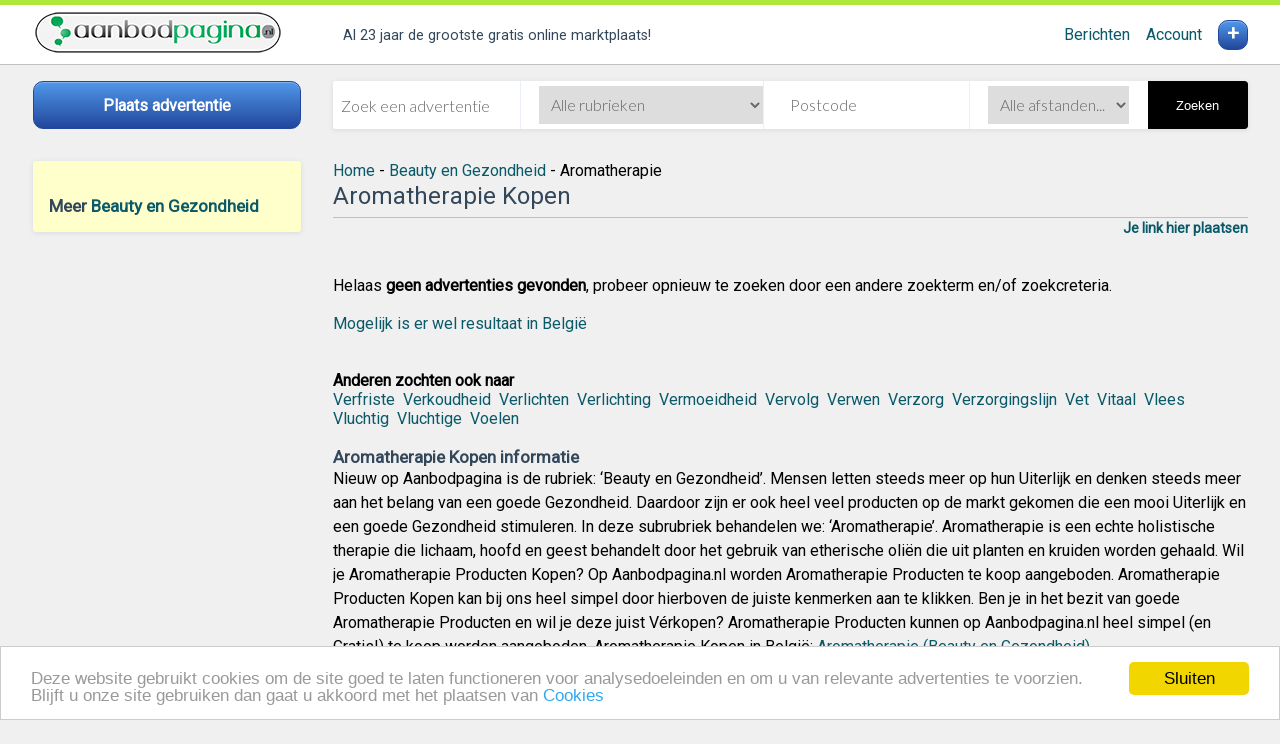

--- FILE ---
content_type: text/html; charset=utf-8
request_url: https://beauty-gezondheid.aanbodpagina.nl/aromatherapie_1
body_size: 15453
content:
<!DOCTYPE html>
<html lang="nl">
<head id="Head1"><title>
Aromatherapie Kopen
</title><link rel="shortcut icon" href="/favicon.ico" /><link rel="canonical" href="https://beauty-gezondheid.aanbodpagina.nl/aromatherapie_1"/>
<meta charset="utf-8" /><meta name="accept-language" content="nl-NL" /><meta name="viewport" content="width=device-width, user-scalable=no, initial-scale=1, maximum-scale=1" />
<script async src="/lib/svg-inject.min.js"></script>
<link rel="stylesheet" href="https://fonts.googleapis.com/css?family=Roboto|Lato:300&amp;display=swap" /><meta name="msapplication-TileColor" content="#afe83a" /><meta name="theme-color" content="#afe83a" /><meta name="apple-mobile-web-app-status-bar" content="#afe83a" />
<script src="/assets/js/app.js?1=1"></script>
<script src="/assets/js/ui.js"></script>
<link rel="manifest" href="/manifest.json" /><link href="https://beauty-gezondheid.aanbodpagina.nl/aromatherapie/rss.xml" rel="alternate" type="application/rss+xml" title="Aromatherapie (Beauty en Gezondheid - RSS)" /><link href="https://www.aanbodpagina.nl/css/stylesheet.css" rel="stylesheet" type="text/css" media="screen,print" /><link href="/assets/images/aanbodpagina-icon-96x96.png" rel="apple-touch-icon" /><meta name="og:site_name" content="Aanbodpagina.nl" /><link href="https://www.aanbodpagina.nl" rel="index" title="gratis te koop advertenties" /><meta name="robots" content="noindex, follow" /><meta name="description" content="Bekijk Aromatherapie Kopen, tweedehands en nieuwe op Aanbodpagina.nl." /></head>
<body>
<header>
<div class="header grid__centered">
<div class="header__logo">
<a href="https://www.aanbodpagina.nl"><img src="https://www.aanbodpagina.nl/images-new/logo-aanbodpagina.png" id="ImgLogo" alt="De grootste gratis marktplaats van Vlaanderen" /></a>
</div>
<div class="header__tags">
<ul>
<li class="tagline">
<span class="tagline__text">
Al 23 jaar de grootste gratis online marktplaats!
</span>
</li>
</ul>
</div>
<div id="account-menu" class="header__account">
<a href="https://advertenties.aanbodpagina.nl/berichten.aspx">Berichten</a>
&nbsp;&nbsp;&nbsp;&nbsp;<a href="https://advertenties.aanbodpagina.nl/my.aspx">Account</a>
</div>
<a href="https://advertenties.aanbodpagina.nl/"><div id="account-post" class="header__account-post"> + </div></a>
</div>
</header>
<div class="subheader subheader__cta">
<div class="block block__ph">
<a class="button button--cta stretch" href="https://advertenties.aanbodpagina.nl/">
<span>Plaats advertentie</span>
</a>
</div>
</div>
<div class="subheader subheader__searchbox">
<form class="form form__searchbox card">
<div class="form__addon form__addon--first" onkeypress="return testForEnterAdvancedSearch(event)">
<input type="search" placeholder="Zoek een advertentie" id="q" />
<input type="hidden" value="1652" name="subid" id="subid"/>
</div>
<div class="form__addon form__addon--do">
<select name="catid" id="catid" onchange="javascript:document.getElementById('subid').value='';">
<option value="">Alle rubrieken</option>
<option value="49">Agrarisch</option>
<option value="2">Antiek en Kunst</option>
<option value="3">Audio, TV en Foto</option>
<option value="4">Auto's</option>
<option value="48">Auto-onderdelen</option>
<option value="55">Auto diversen</option>
<option value="7">Boeken</option>
<option value="50">Beauty en Gezondheid</option>
<option value="54">Bedrijfspanden</option>
<option value="10">Caravans en Kamperen</option>
<option value="56">Cd's en Dvd's</option>
<option value="11">Computers en Software</option>
<option value="25">Contacten en Berichten</option>
<option value="47">Diensten en Vakmensen</option>
<option value="18">Dieren en Toebehoren</option>
<option value="9">Doe-het-zelf en Verbouw</option>
<option value="43">Erotiek</option>
<option value="46">Erotieklijnen</option>
<option value="21">Fietsen en Brommers</option>
<option value="51">Hobby en Vrije tijd</option>
<option value="32">Huis en Inrichting</option>
<option value="34">Huizen en Kamers</option>
<option value="44">Kinderen en Baby's</option>
<option value="38">Kleding | Dames</option>
<option value="59">Kleding | Heren</option>
<option value="23">Motoren</option>
<option value="24">Muziek en Instrumenten</option>
<option value="52">Paranormaal</option>
<option value="57">Postzegels en Munten</option>
<option value="45">Sieraden, Tassen en Uiterlijk</option>
<option value="12">Spelcomputers, Games</option>
<option value="27">Sport en Fitness</option>
<option value="28">Telecommunicatie</option>
<option value="58">Tickets en Kaartjes</option>
<option value="37">Tuin en Terras</option>
<option value="5">Vacatures</option>
<option value="29">Vakantie</option>
<option value="30">Verzamelen</option>
<option value="8">Watersport en Boten</option>
<option value="20">Witgoed en Apparatuur</option>
<option value="36">Zakelijke goederen</option>
<option value="19">Diversen</option>
</select>
</div>
<div class="form__addon form__addon--do">
<div onkeypress="return testForEnter(event)">
<input type="text" placeholder="Postcode" name="zipcode" id="zipcode" value=""  maxlength="6" />
</div>
</div>
<div class="form__addon form__addon--do form__addon--last">
<select name="distance" id="distance" class="inputSelect">
<option value="">Alle afstanden...</option>
<option  value="5" >&lt; 5 km</option>
<option  value="10" >&lt; 10 km</option>
<option  value="15" >&lt; 15 km</option>
<option  value="25" >&lt; 25 km</option>
<option  value="50" >&lt; 50 km</option>
<option  value="75" >&lt; 75 km</option>
<option  value="100" >&lt; 100 km</option>
<option  value="150" >&lt; 150 km</option>
</select>
</div>
<button tabindex="5" onclick="doSearch();" type="button" class="form__button form__button--search">
Zoeken
</button>
</form>
</div>
<nav class="nav nav__main">
<!-- Mobile / desktop toggle -->
<div class="block--inset block__toggle block__toggle--do left" id="filter">
<div >
<br />
<h2>Meer <a href="https://beauty-gezondheid.aanbodpagina.nl">Beauty en Gezondheid</a></h2>
</div>
</div>
<div class="block__toggle block__toggle--mo hamburger">
<div data-filters-toggle class="hamburger__trigger">
<span class="hamburger__label">
Verfijn uw resultaten
</span>
<img src="/images/icons/menu.svg" class="icon icon--lg icon--beta" onload="SVGInject(this)" alt="Menu tonen" />
</div>
</div>
<div data-filters-modal class="modal">
<div class="modal-background"></div>
<div class="modal-card">
<header class="modal-card-head">
<p class="modal-card-title">
Verfijn uw resultaten
</p>
<button class="delete" aria-label="close" data-filters-toggle>&times;</button>
</header>
<section data-filters-clone class="modal-card-body"></section>
<footer class="modal-card-foot">
<button class="btn btn--gamma-o" data-filters-toggle>Sluiten</button>
</footer>
</div>
</div>
</nav>
<section class="main main__content" role="main">
<div class="Breadcrumbs">
<ol xmlns:v="http://rdf.data-vocabulary.org/#">
<li typeof="v:Breadcrumb" class="floatleft"><a href="https://www.aanbodpagina.nl/" title="gratis advertenties" rel="v:url" property="v:title" id="BreadCrumbHome">Home</a></li>
<li class="floatleft" typeof="v:Breadcrumb">&nbsp;-&nbsp;<a rel="v:url" property="v:title" href="https://beauty-gezondheid.aanbodpagina.nl">Beauty en Gezondheid</a></li>
<li class="title">&nbsp;-&nbsp;Aromatherapie</li>
<li class="clearBoth"></li>
</ol>
</div>
<form method="post" action="search.aspx?cache=1&amp;catmap=beauty-gezondheid&amp;submap=aromatherapie&amp;page=1" id="form1">
<div class="aspNetHidden">
</div>
<h1 class="pageTitleH1">Aromatherapie Kopen</h1>
<div class="LinkBox"><a href="https://linkplaatsen.aanbodpagina.nl/?qs=catid:50;subid:1652" class="addPartnerLink">Je link hier plaatsen</a></div>
<br />
<div id="MainContent_ContentPlaceHolder_TR_noAdFound"><br/>Helaas <b>geen advertenties gevonden</b>, probeer opnieuw te zoeken door een andere zoekterm en/of zoekcreteria.
<br/><br/>
<a rel="nofollow" href="https://beauty-gezondheid.aanbod.be/aromatherapie_1" target="_blank">Mogelijk is er wel resultaat in België</a>
<br /><br />
</div>
<br />
<div class="KeywordSuggestion">
<b>Anderen zochten ook naar</b>
<br />
<a href="https://beauty-gezondheid.aanbodpagina.nl/kopen/verfriste">Verfriste</a>&nbsp; <a href="https://beauty-gezondheid.aanbodpagina.nl/kopen/verkoudheid">Verkoudheid</a>&nbsp; <a href="https://beauty-gezondheid.aanbodpagina.nl/kopen/verlichten">Verlichten</a>&nbsp; <a href="https://beauty-gezondheid.aanbodpagina.nl/kopen/verlichting">Verlichting</a>&nbsp; <a href="https://beauty-gezondheid.aanbodpagina.nl/kopen/vermoeidheid">Vermoeidheid</a>&nbsp; <a href="https://beauty-gezondheid.aanbodpagina.nl/kopen/vervolg">Vervolg</a>&nbsp; <a href="https://beauty-gezondheid.aanbodpagina.nl/kopen/verwen">Verwen</a>&nbsp; <a href="https://beauty-gezondheid.aanbodpagina.nl/kopen/verzorg">Verzorg</a>&nbsp; <a href="https://beauty-gezondheid.aanbodpagina.nl/kopen/verzorgingslijn">Verzorgingslijn</a>&nbsp; <a href="https://beauty-gezondheid.aanbodpagina.nl/kopen/vet">Vet</a>&nbsp; <a href="https://beauty-gezondheid.aanbodpagina.nl/kopen/vitaal">Vitaal</a>&nbsp; <a href="https://beauty-gezondheid.aanbodpagina.nl/kopen/vlees">Vlees</a>&nbsp; <a href="https://beauty-gezondheid.aanbodpagina.nl/kopen/vluchtig">Vluchtig</a>&nbsp; <a href="https://beauty-gezondheid.aanbodpagina.nl/kopen/vluchtige">Vluchtige</a>&nbsp; <a href="https://beauty-gezondheid.aanbodpagina.nl/kopen/voelen">Voelen</a>&nbsp;
</div>
<br />
<h3>Aromatherapie Kopen informatie</h3>
<p class="special">
Nieuw op Aanbodpagina is de rubriek: ‘Beauty en Gezondheid’. Mensen letten steeds meer op hun Uiterlijk en denken steeds meer aan het belang van een goede Gezondheid. Daardoor zijn er ook heel veel producten op de markt gekomen die een mooi Uiterlijk en een goede Gezondheid stimuleren. In deze subrubriek behandelen we: ‘Aromatherapie’. Aromatherapie is een echte holistische therapie die lichaam, hoofd en geest behandelt door het gebruik van etherische oliën die uit planten en kruiden worden gehaald. Wil je Aromatherapie Producten Kopen? Op Aanbodpagina.nl worden Aromatherapie Producten te koop aangeboden. Aromatherapie Producten Kopen kan bij ons heel simpel door hierboven de juiste kenmerken aan te klikken. Ben je in het bezit van goede Aromatherapie Producten en wil je deze juist Vérkopen? Aromatherapie Producten kunnen op Aanbodpagina.nl heel simpel (en Gratis!) te koop worden aangeboden. Aromatherapie Kopen in België:&nbsp;<a href="https://beauty-gezondheid.aanbod.be/aromatherapie_1">Aromatherapie (Beauty en Gezondheid)</a>
</p>
<br />
<p class="special"><a href="https://beauty-gezondheid.aanbodpagina.nl/aromatherapie/rss.xml" title="RSS - Aromatherapie"><img src="https://www.aanbodpagina.nl/images-new/layout/icons/rss.png" alt="RSS - Aromatherapie" /></a></p>
<br /><br />
<div class="aspNetHidden">
</div></form>
</section>
<footer>
<div class="footer grid__centered">
<div class="footer__section">
<h4>Contact en Informatie</h4>
<ul>
<li>
<a href="https://www.aanbodpagina.nl/pages/help.aspx">Help en Info</a>
</li>
<li>
<a href="https://www.aanbodpagina.nl/pages/algemene_voorwaarden.aspx">Voorwaarden en Privacy</a>
</li>
<li>
<a href="https://www.aanbodpagina.nl/pages/veilighandelen.aspx">Veilig handelen</a>
</li>
<li>
<a href="https://www.aanbodpagina.nl/pages/cookiebeleid.aspx">Cookiebeleid</a>
</li>
</ul>
<br />
Realisatie door <a href="https://www.vianet.nl/" rel="nofollow" target="_blank">vi@net</a>
</div>
<div class="footer__section">
<h4>Reclame</h4>
<ul>
<li>
<a href="https://linkplaatsen.aanbodpagina.nl">Link toevoegen</a>
</li>
</ul>
</div>
<div class="footer__section">
<h4>Over Aanbodpagina.nl</h4>
<ul>
<li>
<a href="https://advertenties.aanbodpagina.nl">
Plaats advertentie
</a>
</li>
<li>
<a href="https://advertenties.aanbodpagina.nl/my.aspx">Mijn Advertenties</a>
</li>
<li>
<a href="https://www.aanbodpagina.nl/pages/contact.aspx">Contact / Helpdesk</a>
</li>
<li>
<a href="https://www.aanbodpagina.nl/nieuw">Nieuw geplaatst</a>
</li>
</ul>
</div>
</div>
</footer>
<script>
const clientState = { "userState": { "isAuthenticated": false }, "urlState": { "returnUrl": "/" }, "serviceUrls": { "imageServiceBaseUrl": "https://www.aanbodpagina.nl/images/" } };
</script>
<script src="/js/build/app.bundle.js"></script>
<script>
/* Init main app module */
MP.app.appModule.init();
/* Init lazy loading */
window.lazyLoadOptions = {
elements_selector: ".lazy",
callback_error: function (element) {
element.src = '/img/site/image-placeholder.png';
}
};
</script>
<script type="application/ld+json">
{"@context":"https://schema.org","@type":"WebSite","name":"Aanbodpagina.nl","potentialAction":{"@type":"SearchAction","target":"https://Aanbodpagina.nl.nl/alle-rubrieken?q={query}","query-input":"required name=query"},"url":"https://Aanbodpagina.nl.nl"}
</script>
<script async src="https://cdn.jsdelivr.net/npm/vanilla-lazyload@12.3.0/dist/lazyload.min.js"></script>
<script>
function doSearch() {
var catid = document.getElementById('catid').value;
var subid = document.getElementById("subid").value;
subid = 0;
var keyword = document.getElementById("q").value;
var regionid = 0;
//Extra for adv. search
var zipcode = document.getElementById("zipcode").value;
var distance = document.getElementById("distance").value;
if (zipcode == 'Postcode')
zipcode = '';
if (keyword == 'Zoek een advertentie:') {
if (zipcode == 'Postcode' || zipcode == '') {
document.getElementById("q").focus();
alert('Geef een zoekwoord op!');
return;
}
}
window.location = 'https://zoek.aanbodpagina.nl/search_adv.aspx\?querystring=q:' + keyword + ';catid:' + catid + ';subid:' + subid + ';regionid:' + regionid + ";zipcode:" + zipcode + ";distance:" + distance;
}
function testForEnterAdvancedSearch(e) {
var keyPressed = e.charCode ? e.charCode : e.keyCode;
if (keyPressed == 13) {
doSearch();
return false;
}
return true;
}
function testForEnter(e) {
var keyPressed = e.charCode ? e.charCode : e.keyCode;
if (keyPressed == 13) {
doSearch();
return false;
}
return true;
}
</script>
<script async src="https://www.aanbodpagina.nl/js/Search.js"></script>
<script>
function goFilter(linkUrl) {
document.location.href = ('https://zoek.aanbodpagina.nl/search.aspx?qs=subid:1652|catid:50|filter:' + linkUrl);
return false;
}
</script>
<script>
window.cookieconsent_options = { "message": "Deze website gebruikt cookies om de site goed te laten functioneren voor analysedoeleinden en om u van relevante advertenties te voorzien. Blijft u onze site gebruiken dan gaat u akkoord met het plaatsen van", "dismiss": "Sluiten", "learnMore": "Cookies", "link":"https://www.aanbodpagina.nl/pages/cookiebeleid.aspx", "theme": "light-bottom", "domain":"aanbodpagina.nl" };
</script>
<script type="text/javascript" src="//cdnjs.cloudflare.com/ajax/libs/cookieconsent2/1.0.9/cookieconsent.min.js"></script>
<!-- Global site tag (gtag.js) - Google Analytics -->
<script async src="https://www.googletagmanager.com/gtag/js?id=UA-168329-1"></script>
<script>
window.dataLayer = window.dataLayer || [];
function gtag() { dataLayer.push(arguments); }
gtag('js', new Date());
gtag('config', 'UA-168329-1');
</script>
</body>
</html>
